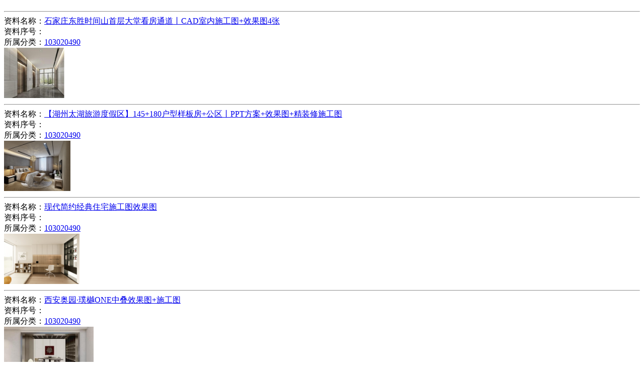

--- FILE ---
content_type: text/html; charset=utf-8
request_url: https://ziliaocang.com/e/search?c=103020490
body_size: 1646
content:
<!doctype html>
<html lang="zh-CN">

<head>
    <meta charset="utf-8">
    <title> | 资料仓</title>
    <meta name="keywords" content=",">
    <meta name="description" content="() ">
    <meta name="author" content="">
</head>

<body>
<div id="content" class="container-fluid">
    <div id="primary" class="container-fluid">
    <main id="main" class="container smaller">
        <div class="col"><h3></h3></div>
        <div class="col"><h5></h5></div>
        <hr>
        <article class="container row">
            <div class="col-4">
                <div>资料名称：<a href="/e/article/312408111199551489">石家庄东胜时间山首层大堂看房通道丨CAD室内施工图&#43;效果图4张</a></div>
                <div>资料序号：</div>
                <div>所属分类：<a href="/e/search?c=103020490">103020490</a></div>
            </div>
            <div class="col">
                <img src="https://publish-pic.cdn.ziliaocang.com/publish/pic/article/2025/11-25/12-55/312408111199551489/312570259083100161.jpg_tn?auth_key=1767744000-83d3cbc6cc13f0142bb56981f5c259d6-0-162375835ce636e57988c88ed6b214f2" style="height:100px">&nbsp;
            </div>
        </article>
        <hr>
        <article class="container row">
            <div class="col-4">
                <div>资料名称：<a href="/e/article/278935939617652737">【湖州太湖旅游度假区】145&#43;180户型样板房&#43;公区丨PPT方案&#43;效果图&#43;精装修施工图</a></div>
                <div>资料序号：</div>
                <div>所属分类：<a href="/e/search?c=103020490">103020490</a></div>
            </div>
            <div class="col">
                <img src="https://publish-pic.cdn.ziliaocang.com/publish/pic/article/2025/4-8/14-59/278935939617652737/278967627399823361.jpg_tn?auth_key=1767744000-d660882815e00f1d516a43e5bce11b29-0-97658ae7e8404c5657543c32cf46a7b2" style="height:100px">&nbsp;
            </div>
        </article>
        <hr>
        <article class="container row">
            <div class="col-4">
                <div>资料名称：<a href="/e/article/271985333728444417">现代简约经典住宅施工图效果图</a></div>
                <div>资料序号：</div>
                <div>所属分类：<a href="/e/search?c=103020490">103020490</a></div>
            </div>
            <div class="col">
                <img src="https://publish-pic.cdn.ziliaocang.com/publish/pic/article/2025/2-19/16-11/271985333728444417/272237602726215681.jpg_tn?auth_key=1767744000-34997545125064ba0884ca690055f998-0-a5eb8a5c5053b829f27b1faf87fb6781" style="height:100px">&nbsp;
            </div>
        </article>
        <hr>
        <article class="container row">
            <div class="col-4">
                <div>资料名称：<a href="/e/article/271693706506010625">西安奥园·璞樾ONE中叠效果图&#43;施工图</a></div>
                <div>资料序号：</div>
                <div>所属分类：<a href="/e/search?c=103020490">103020490</a></div>
            </div>
            <div class="col">
                <img src="https://publish-pic.cdn.ziliaocang.com/publish/pic/article/2025/2-17/15-54/271693706506010625/272237379589242881.jpg_tn?auth_key=1767744000-70d7a56c1fa984fa9db4f6933511b255-0-2705b0d5fab2a98f5b27271d6a45e47b" style="height:100px">&nbsp;
            </div>
        </article>
        <hr>
        <article class="container row">
            <div class="col-4">
                <div>资料名称：<a href="/e/article/271693692614475777">万科宜兴春晓江南下叠户型住宅效果图&#43;施工图</a></div>
                <div>资料序号：</div>
                <div>所属分类：<a href="/e/search?c=103020490">103020490</a></div>
            </div>
            <div class="col">
                <img src="https://publish-pic.cdn.ziliaocang.com/publish/pic/article/2025/2-17/15-54/271693692614475777/272237358366064641.jpg_tn?auth_key=1767744000-410dd610871f1c44cccb144dc7730a74-0-d5edaafdc2ec1de9a79e53ed29b0f497" style="height:100px">&nbsp;
            </div>
        </article>
        <hr>
        <article class="container row">
            <div class="col-4">
                <div>资料名称：<a href="/e/article/271693656543461377">俊峰山万里 下叠软装方案&#43;效果图&#43;施工图</a></div>
                <div>资料序号：</div>
                <div>所属分类：<a href="/e/search?c=103020490">103020490</a></div>
            </div>
            <div class="col">
                <img src="https://publish-pic.cdn.ziliaocang.com/publish/pic/article/2025/2-17/15-53/271693656543461377/272238834173870081.jpg_tn?auth_key=1767744000-71865647fd899dc04de066321aef0a79-0-e8f5084fa9fc965d884bdf4daca9bc26" style="height:100px">&nbsp;
            </div>
        </article>
        <hr>
        <article class="container row">
            <div class="col-4">
                <div>资料名称：<a href="/e/article/269954679046144001">唐忠汉-融敔山湾135叠拼方案实景图施工图</a></div>
                <div>资料序号：</div>
                <div>所属分类：<a href="/e/search?c=103020490">103020490</a></div>
            </div>
            <div class="col">
                <img src="https://publish-pic.cdn.ziliaocang.com/publish/pic/article/2025/2-5/15-58/269954679046144001/271689209222266881.jpg_tn?auth_key=1767744000-e6259439825a3e422587f152dbb63021-0-ba5fedaa85aa4a0ccfcded8e55ea9f60" style="height:100px">&nbsp;
            </div>
        </article>
        <hr>
        <br><br>
        <div class="text-center"><a href="?c=103020490&amp;p=1">上一页</a>&nbsp;<a href="?c=103020490&amp;p=1">下一页</a></div>
        <div class="text-center"><a href="/s/search?c=103020490">前往标准版</a></div>
        <div class="small my-text-secondary text-center">Lite版</div>
    </main>
    </div>
</div>
</body>

</html>